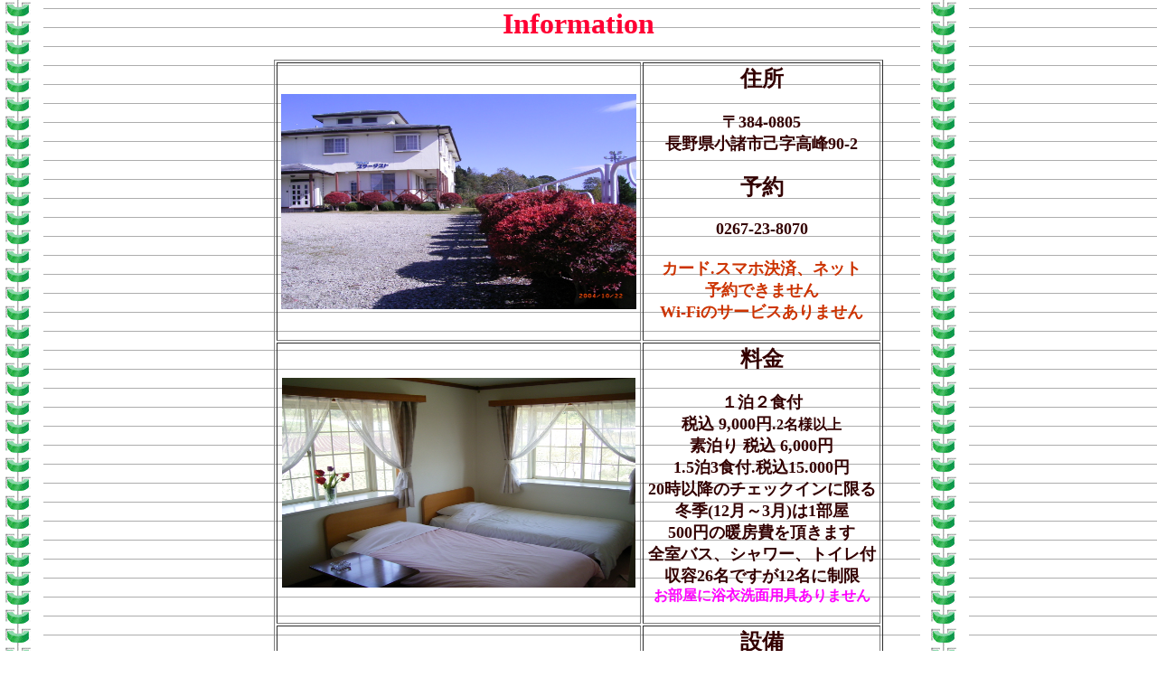

--- FILE ---
content_type: text/html
request_url: http://p-stardust.com/sub3.htm
body_size: 3164
content:
<!DOCTYPE HTML PUBLIC "-//W3C//DTD HTML 4.0 Transitional//EN">
<html xmlns:v="urn:schemas-microsoft-com:vml"
xmlns:o="urn:schemas-microsoft-com:office:office"
xmlns:w="urn:schemas-microsoft-com:office:word"
xmlns="http://www.w3.org/TR/REC-html40">

<head>
<meta http-equiv=Content-Type content="text/html; charset=shift_jis">
<meta name=ProgId content=Word.Document>
<META name="Generator" content="IBM HomePage Builder 2001 V5.0.3 for Windows">
<meta name=Originator content="Microsoft Word 10">
<link rel=File-List href="sub3.files/filelist.xml">
<link rel=Edit-Time-Data href="sub3.files/editdata.mso">
<!--[if !mso]>
<style>
v\:* {behavior:url(#default#VML);}
o\:* {behavior:url(#default#VML);}
w\:* {behavior:url(#default#VML);}
.shape {behavior:url(#default#VML);}
</style>
<![endif]-->
<title>Information </title>
<!--[if gte mso 9]><xml>
 <o:DocumentProperties>
  <o:Author>yuji miyajima</o:Author>
  <o:LastAuthor>hideo miyajima</o:LastAuthor>
  <o:Revision>3</o:Revision>
  <o:TotalTime>3</o:TotalTime>
  <o:Created>2007-08-30T01:56:00Z</o:Created>
  <o:LastSaved>2008-07-31T06:00:00Z</o:LastSaved>
  <o:Pages>1</o:Pages>
  <o:Words>139</o:Words>
  <o:Characters>794</o:Characters>
  <o:Lines>6</o:Lines>
  <o:Paragraphs>1</o:Paragraphs>
  <o:CharactersWithSpaces>932</o:CharactersWithSpaces>
  <o:Version>10.2625</o:Version>
 </o:DocumentProperties>
</xml><![endif]--><!--[if gte mso 9]><xml>
 <w:WordDocument>
  <w:Compatibility>
   <w:UseFELayout/>
  </w:Compatibility>
  <w:BrowserLevel>MicrosoftInternetExplorer4</w:BrowserLevel>
 </w:WordDocument>
</xml><![endif]-->
<style>
<!--
 /* Font Definitions */
 @font-face
	{font-family:"ＭＳ 明朝";
	panose-1:2 2 6 9 4 2 5 8 3 4;
	mso-font-alt:"MS Mincho";
	mso-font-charset:128;
	mso-generic-font-family:roman;
	mso-font-pitch:fixed;
	mso-font-signature:-1610612033 1757936891 16 0 131231 0;}
@font-face
	{font-family:Century;
	panose-1:2 4 6 4 5 5 5 2 3 4;
	mso-font-charset:0;
	mso-generic-font-family:roman;
	mso-font-pitch:variable;
	mso-font-signature:647 0 0 0 159 0;}
@font-face
	{font-family:"ＭＳ Ｐゴシック";
	panose-1:2 11 6 0 7 2 5 8 2 4;
	mso-font-charset:128;
	mso-generic-font-family:modern;
	mso-font-pitch:variable;
	mso-font-signature:-1610612033 1757936891 16 0 131231 0;}
@font-face
	{font-family:"\@ＭＳ Ｐゴシック";
	panose-1:2 11 6 0 7 2 5 8 2 4;
	mso-font-charset:128;
	mso-generic-font-family:modern;
	mso-font-pitch:variable;
	mso-font-signature:-1610612033 1757936891 16 0 131231 0;}
@font-face
	{font-family:"\@ＭＳ 明朝";
	panose-1:2 2 6 9 4 2 5 8 3 4;
	mso-font-charset:128;
	mso-generic-font-family:roman;
	mso-font-pitch:fixed;
	mso-font-signature:-1610612033 1757936891 16 0 131231 0;}
 /* Style Definitions */
 p.MsoNormal, li.MsoNormal, div.MsoNormal
	{mso-style-parent:"";
	margin:0mm;
	margin-bottom:.0001pt;
	mso-pagination:widow-orphan;
	font-size:12.0pt;
	font-family:"ＭＳ Ｐゴシック";
	mso-bidi-font-family:"Times New Roman";
	color:#999999;}
h1
	{mso-margin-top-alt:auto;
	margin-right:0mm;
	mso-margin-bottom-alt:auto;
	margin-left:0mm;
	mso-pagination:widow-orphan;
	mso-outline-level:1;
	font-size:24.0pt;
	font-family:"ＭＳ Ｐゴシック";
	mso-bidi-font-family:"ＭＳ Ｐゴシック";
	color:#999999;
	font-weight:bold;}
h2
	{mso-margin-top-alt:auto;
	margin-right:0mm;
	mso-margin-bottom-alt:auto;
	margin-left:0mm;
	mso-pagination:widow-orphan;
	mso-outline-level:2;
	font-size:18.0pt;
	font-family:"ＭＳ Ｐゴシック";
	mso-bidi-font-family:"ＭＳ Ｐゴシック";
	color:#999999;
	font-weight:bold;}
h3
	{mso-margin-top-alt:auto;
	margin-right:0mm;
	mso-margin-bottom-alt:auto;
	margin-left:0mm;
	mso-pagination:widow-orphan;
	mso-outline-level:3;
	font-size:13.5pt;
	font-family:"ＭＳ Ｐゴシック";
	mso-bidi-font-family:"ＭＳ Ｐゴシック";
	color:#999999;
	font-weight:bold;}
a:link, span.MsoHyperlink
	{color:#33CC66;
	text-decoration:underline;
	text-underline:single;}
a:visited, span.MsoHyperlinkFollowed
	{color:#006666;
	text-decoration:underline;
	text-underline:single;}
p
	{mso-margin-top-alt:auto;
	margin-right:0mm;
	mso-margin-bottom-alt:auto;
	margin-left:0mm;
	mso-pagination:widow-orphan;
	font-size:12.0pt;
	font-family:"ＭＳ Ｐゴシック";
	mso-bidi-font-family:"Times New Roman";
	color:#999999;}
 /* Page Definitions */
 @page
	{mso-page-border-surround-header:no;
	mso-page-border-surround-footer:no;}
@page Section1
	{size:595.3pt 841.9pt;
	margin:99.25pt 30.0mm 30.0mm 30.0mm;
	mso-header-margin:42.55pt;
	mso-footer-margin:49.6pt;
	mso-paper-source:0;}
div.Section1
	{page:Section1;}
-->
</style>
<!--[if gte mso 10]>
<style>
 /* Style Definitions */
 table.MsoNormalTable
	{mso-style-name:標準の表;
	mso-tstyle-rowband-size:0;
	mso-tstyle-colband-size:0;
	mso-style-noshow:yes;
	mso-style-parent:"";
	mso-padding-alt:0mm 5.4pt 0mm 5.4pt;
	mso-para-margin:0mm;
	mso-para-margin-bottom:.0001pt;
	mso-pagination:widow-orphan;
	font-size:10.0pt;
	font-family:"Times New Roman";
	mso-fareast-font-family:"Times New Roman";}
</style>
<![endif]--><!--[if gte mso 9]><xml>
 <o:shapedefaults v:ext="edit" spidmax="2050">
  <v:textbox inset="5.85pt,.7pt,5.85pt,.7pt"/>
 </o:shapedefaults></xml><![endif]--><!--[if gte mso 9]><xml>
 <o:shapelayout v:ext="edit">
  <o:idmap v:ext="edit" data="1"/>
 </o:shapelayout></xml><![endif]-->
</head>

<body bgcolor=white background="b_bcg029.gif" lang=JA link="#33CC66"
vlink="#006666" style='tab-interval:42.0pt' alink="#99ff00">

<div class=Section1>

<h1 align=center style='text-align:center'><span lang=EN-US style='color:#FF0033'>Information</span><span
lang=EN-US><o:p></o:p></span></h1>

<div align=center>

<TABLE class="MsoNormalTable" border="1" cellpadding="0" width="669" style="width:505.9pt;
 mso-cellspacing:1.5pt;mso-padding-alt:0mm 0mm 0mm 0mm" height="771">
 <tr style='mso-yfti-irow:0;height:177.75pt'>
  <td width=400 style='width:300.0pt;padding:.75pt .75pt .75pt .75pt;
  height:177.75pt'>
  <p class=MsoNormal align=center style='text-align:center'><span lang=EN-US><img
  width=393 height=238 id="_x0000_i1025" src=RIMG0163.JPG border=0></span></p>
  </td>
  <td width=269 style='width:201.4pt;padding:.75pt .75pt .75pt .75pt;
  height:177.75pt'>
  <h2 align=center style='text-align:center'><span lang=ZH-TW style='color:
  #330000;mso-fareast-language:ZH-TW'>住所</span><span lang=EN-US
  style='mso-fareast-language:ZH-TW'><o:p></o:p></span></h2>
  <h3 align=center style='text-align:center'><span lang=ZH-TW style='color:
  #330000;mso-fareast-language:ZH-TW'>〒</span><span lang=EN-US
  style='color:#330000;mso-fareast-language:ZH-TW'>384-0805<br>
  </span><span lang=ZH-TW style='color:#330000;mso-fareast-language:ZH-TW'>長野県小諸市己字高峰</span><span
  lang=EN-US style='color:#330000;mso-fareast-language:ZH-TW'>90-2</span><span
  lang=EN-US style='mso-fareast-language:ZH-TW'><o:p></o:p></span></h3>
  <h2 align=center style='text-align:center'><span style='color:#330000'>予約</span></h2>
  <h3 align=center style='text-align:center'><span lang=EN-US style='color:
  #330000'>0267-23-8070</span><BR><BR>
      <FONT color="#CC3300" size="4">カード.スマホ決済、ネット<BR>
      予約できません</FONT><FONT color="#CC3300"><BR>
      </FONT><FONT color="#CC3300">Wi-Fiのサービスありません</FONT></h3>
  </td>
 </tr>
 <tr style='mso-yfti-irow:1;height:172.5pt'>
  <td width=400 style='width:300.0pt;padding:.75pt .75pt .75pt .75pt;
  height:172.5pt'>
  <p class=MsoNormal align=center style='text-align:center'><span lang=EN-US><img
  width=391 height=232 id="_x0000_i1026" src=RIMG0289.JPG border=0></span></p>
  </td>
  <td width=269 style='width:201.4pt;padding:.75pt .75pt .75pt .75pt;
  height:172.5pt'>
  <h2 align=center style='text-align:center'><span style='color:#330000'>料金</span></h2>
  <h3 align=center style='text-align:center'><span style='color:#330000'>１泊２食付<span
  lang=EN-US><br>
      <FONT size="4">税込</FONT> 9,000円.<FONT size="+0">2名様以上</FONT><BR>
      <FONT size="4">素泊り</FONT> <FONT size="4">税込</FONT> 6,000円<br>
      1.5泊3食付.税込15.000円<br>
      <FONT size="4">20時以降のチェックインに限る</FONT><br>
      冬季(12月～3月)は1部屋<br>
      500円の暖房費を頂きます<br>
      全室バス、シャワー、トイレ付<br>
      収容26名ですが12名に制限</span></span><BR>
      <FONT color="#ff00ff" face="ＭＳ Ｐゴシック" size="3">お部屋に浴衣洗面用具ありません</FONT></h3>
  </td>
 </tr>
 <tr style='mso-yfti-irow:2;mso-yfti-lastrow:yes;height:209.25pt'>
  <td width=400 style='width:300.0pt;padding:.75pt .75pt .75pt .75pt;
  height:209.25pt'>
  <p class=MsoNormal align=center style='text-align:center'><span lang=EN-US><img
  width=391 height=282 id="_x0000_i1027" src=RIMG0285.JPG border=0></span></p>
  </td>
  <td width=269 style='width:201.4pt;padding:.75pt .75pt .75pt .75pt;
  height:209.25pt'>
  <h2 align=center style='text-align:center'><span style='color:#330000'>設備</span></h2>
  <h3 align=center style='text-align:center'><FONT size="5" face="ＭＳ Ｐ明朝"><span style='color:#330000'>駐車場完備（<span
  lang=EN-US>15台）<br>
      ナイター設備付クレー<br>
      　　　テニスコート2面</span></span><SPAN style="color:#330000"><SPAN lang="EN-US"></SPAN></SPAN><span lang=EN-US style='font-size:10.5pt;color:#330000'></span><span lang=EN-US style='color:#330000'></span></FONT>　　　　　<FONT size="5" face="ＭＳ Ｐ明朝"><SPAN lang="EN-US" style="color:#330000"><FONT size="5" face="ＭＳ Ｐ明朝"><SPAN lang="EN-US" style="color:#330000">1面1時間　1.000円</SPAN></FONT><br>
      ナイター　1.500円<BR>
      </SPAN></FONT><FONT size="4" face="ＭＳ Ｐ明朝"><SPAN lang="EN-US" style="color:#330000">宿泊者以外は500円プラ</SPAN></FONT><FONT size="4" face="ＭＳ Ｐ明朝"><span lang=EN-US style='color:#330000'></span></FONT><FONT size="4" face="ＭＳ Ｐ明朝"><SPAN lang="EN-US" style="color:#330000">ス</SPAN></FONT><FONT size="5" face="ＭＳ Ｐ明朝"><SPAN lang="EN-US" style="color:#330000"><BR>
      要予約<BR>
      5月から11月まで<br>
      </SPAN></FONT><FONT size="+1"><SPAN lang="EN-US" style="color:#330000"></SPAN></FONT></h3>
  </td>
 </tr>
</TABLE>

</div>

<p class=MsoNormal align=center style='text-align:center'><span lang=EN-US><o:p>&nbsp;</o:p></span></p>

<div align=center>

<table class=MsoNormalTable border=0 cellspacing=0 cellpadding=0
 style='mso-cellspacing:0mm;mso-padding-alt:7.5pt 7.5pt 7.5pt 7.5pt'>
 <tr style='mso-yfti-irow:0;mso-yfti-lastrow:yes;height:66.0pt'>
  <td width=246 style='width:184.5pt;padding:7.5pt 7.5pt 7.5pt 7.5pt;
  height:66.0pt'>
  <p class=MsoNormal align=center style='text-align:center'><span lang=EN-US><img
  width=108 height=81 id="_x0000_i1028" src=RIMG0397.JPG border=0><a
  href="index.htm"><span style='font-size:13.5pt'><br>
  <b>トップへ</b></span></a></span></p>
  </td>
 </tr>
</table>

</div>

<p align=center style='text-align:center'><span lang=EN-US><img border=0
width=584 height=19 id="_x0000_i1029" src="p_lin033.gif"></span></p>

</div>

</body>

</html>
